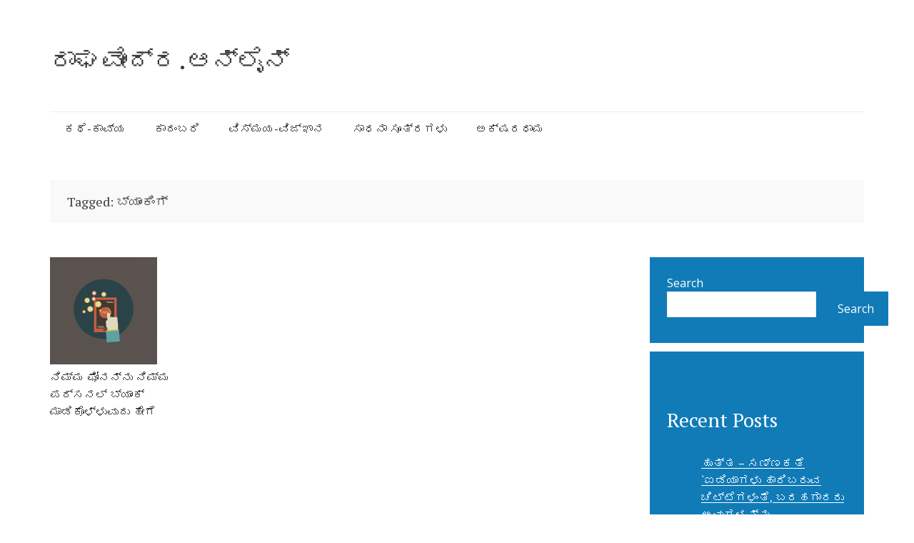

--- FILE ---
content_type: text/html; charset=UTF-8
request_url: https://raghavendra.online/tag/%E0%B2%AC%E0%B3%8D%E0%B2%AF%E0%B2%BE%E0%B2%82%E0%B2%95%E0%B2%BF%E0%B2%82%E0%B2%97%E0%B3%8D/
body_size: 10604
content:
<!DOCTYPE html>
<html lang="en-US">
<head>
<meta charset="UTF-8">
<meta name="viewport" content="width=device-width, initial-scale=1">
<link rel="profile" href="http://gmpg.org/xfn/11">
<link rel="pingback" href="https://raghavendra.online/xmlrpc.php">

<title>ಬ್ಯಾಂಕಿಂಗ್ &#8211; ರಾಘವೇಂದ್ರ.ಆನ್‌ಲೈನ್</title>
<meta name='robots' content='max-image-preview:large' />

            <script data-no-defer="1" data-ezscrex="false" data-cfasync="false" data-pagespeed-no-defer data-cookieconsent="ignore">
                var ctPublicFunctions = {"_ajax_nonce":"135ae7ae04","_rest_nonce":"9db6102915","_ajax_url":"\/wp-admin\/admin-ajax.php","_rest_url":"https:\/\/raghavendra.online\/wp-json\/","data__cookies_type":"none","data__ajax_type":"rest","data__bot_detector_enabled":"0","data__frontend_data_log_enabled":1,"cookiePrefix":"","wprocket_detected":false,"host_url":"raghavendra.online","text__ee_click_to_select":"Click to select the whole data","text__ee_original_email":"The original one is","text__ee_got_it":"Got it","text__ee_blocked":"Blocked","text__ee_cannot_connect":"Cannot connect","text__ee_cannot_decode":"Can not decode email. Unknown reason","text__ee_email_decoder":"CleanTalk email decoder","text__ee_wait_for_decoding":"The magic is on the way, please wait for a few seconds!","text__ee_decoding_process":"Decoding the contact data, let us a few seconds to finish. ","text__ee_wait_for_decoding_2":"Please wait while Anti-Spam by CleanTalk is decoding the email addresses."}
            </script>
        
            <script data-no-defer="1" data-ezscrex="false" data-cfasync="false" data-pagespeed-no-defer data-cookieconsent="ignore">
                var ctPublic = {"_ajax_nonce":"135ae7ae04","settings__forms__check_internal":"0","settings__forms__check_external":"0","settings__forms__force_protection":"0","settings__forms__search_test":"1","settings__data__bot_detector_enabled":"0","settings__comments__form_decoration":"0","settings__sfw__anti_crawler":0,"blog_home":"https:\/\/raghavendra.online\/","pixel__setting":"3","pixel__enabled":false,"pixel__url":"https:\/\/moderate1-v4.cleantalk.org\/pixel\/c2266181fe9c0b44d04f8cc8418ebbcd.gif","data__email_check_before_post":"1","data__email_check_exist_post":"1","data__cookies_type":"none","data__key_is_ok":true,"data__visible_fields_required":true,"wl_brandname":"Anti-Spam by CleanTalk","wl_brandname_short":"CleanTalk","ct_checkjs_key":297781746,"emailEncoderPassKey":"3c2b68e50adf94c1617fdb151a828ee0","bot_detector_forms_excluded":"W10=","advancedCacheExists":false,"varnishCacheExists":false,"wc_ajax_add_to_cart":false,"theRealPerson":{"phrases":{"trpHeading":"The Real Person Badge!","trpContent1":"The commenter acts as a real person and verified as not a bot.","trpContent2":"Passed all tests against spam bots. Anti-Spam by CleanTalk.","trpContentLearnMore":"Learn more"},"trpContentLink":"https:\/\/cleantalk.org\/the-real-person?utm_id=&amp;utm_term=&amp;utm_source=admin_side&amp;utm_medium=trp_badge&amp;utm_content=trp_badge_link_click&amp;utm_campaign=apbct_links","imgPersonUrl":"https:\/\/raghavendra.online\/wp-content\/plugins\/cleantalk-spam-protect\/css\/images\/real_user.svg","imgShieldUrl":"https:\/\/raghavendra.online\/wp-content\/plugins\/cleantalk-spam-protect\/css\/images\/shield.svg"}}
            </script>
        <link rel='dns-prefetch' href='//www.googletagmanager.com' />
<link rel='dns-prefetch' href='//fonts.googleapis.com' />
<link rel="alternate" type="application/rss+xml" title="ರಾಘವೇಂದ್ರ.ಆನ್‌ಲೈನ್ &raquo; Feed" href="https://raghavendra.online/feed/" />
<link rel="alternate" type="application/rss+xml" title="ರಾಘವೇಂದ್ರ.ಆನ್‌ಲೈನ್ &raquo; Comments Feed" href="https://raghavendra.online/comments/feed/" />
<link rel="alternate" type="application/rss+xml" title="ರಾಘವೇಂದ್ರ.ಆನ್‌ಲೈನ್ &raquo; ಬ್ಯಾಂಕಿಂಗ್ Tag Feed" href="https://raghavendra.online/tag/%e0%b2%ac%e0%b3%8d%e0%b2%af%e0%b2%be%e0%b2%82%e0%b2%95%e0%b2%bf%e0%b2%82%e0%b2%97%e0%b3%8d/feed/" />
<style id='wp-img-auto-sizes-contain-inline-css' type='text/css'>
img:is([sizes=auto i],[sizes^="auto," i]){contain-intrinsic-size:3000px 1500px}
/*# sourceURL=wp-img-auto-sizes-contain-inline-css */
</style>
<style id='wp-emoji-styles-inline-css' type='text/css'>

	img.wp-smiley, img.emoji {
		display: inline !important;
		border: none !important;
		box-shadow: none !important;
		height: 1em !important;
		width: 1em !important;
		margin: 0 0.07em !important;
		vertical-align: -0.1em !important;
		background: none !important;
		padding: 0 !important;
	}
/*# sourceURL=wp-emoji-styles-inline-css */
</style>
<style id='wp-block-library-inline-css' type='text/css'>
:root{--wp-block-synced-color:#7a00df;--wp-block-synced-color--rgb:122,0,223;--wp-bound-block-color:var(--wp-block-synced-color);--wp-editor-canvas-background:#ddd;--wp-admin-theme-color:#007cba;--wp-admin-theme-color--rgb:0,124,186;--wp-admin-theme-color-darker-10:#006ba1;--wp-admin-theme-color-darker-10--rgb:0,107,160.5;--wp-admin-theme-color-darker-20:#005a87;--wp-admin-theme-color-darker-20--rgb:0,90,135;--wp-admin-border-width-focus:2px}@media (min-resolution:192dpi){:root{--wp-admin-border-width-focus:1.5px}}.wp-element-button{cursor:pointer}:root .has-very-light-gray-background-color{background-color:#eee}:root .has-very-dark-gray-background-color{background-color:#313131}:root .has-very-light-gray-color{color:#eee}:root .has-very-dark-gray-color{color:#313131}:root .has-vivid-green-cyan-to-vivid-cyan-blue-gradient-background{background:linear-gradient(135deg,#00d084,#0693e3)}:root .has-purple-crush-gradient-background{background:linear-gradient(135deg,#34e2e4,#4721fb 50%,#ab1dfe)}:root .has-hazy-dawn-gradient-background{background:linear-gradient(135deg,#faaca8,#dad0ec)}:root .has-subdued-olive-gradient-background{background:linear-gradient(135deg,#fafae1,#67a671)}:root .has-atomic-cream-gradient-background{background:linear-gradient(135deg,#fdd79a,#004a59)}:root .has-nightshade-gradient-background{background:linear-gradient(135deg,#330968,#31cdcf)}:root .has-midnight-gradient-background{background:linear-gradient(135deg,#020381,#2874fc)}:root{--wp--preset--font-size--normal:16px;--wp--preset--font-size--huge:42px}.has-regular-font-size{font-size:1em}.has-larger-font-size{font-size:2.625em}.has-normal-font-size{font-size:var(--wp--preset--font-size--normal)}.has-huge-font-size{font-size:var(--wp--preset--font-size--huge)}.has-text-align-center{text-align:center}.has-text-align-left{text-align:left}.has-text-align-right{text-align:right}.has-fit-text{white-space:nowrap!important}#end-resizable-editor-section{display:none}.aligncenter{clear:both}.items-justified-left{justify-content:flex-start}.items-justified-center{justify-content:center}.items-justified-right{justify-content:flex-end}.items-justified-space-between{justify-content:space-between}.screen-reader-text{border:0;clip-path:inset(50%);height:1px;margin:-1px;overflow:hidden;padding:0;position:absolute;width:1px;word-wrap:normal!important}.screen-reader-text:focus{background-color:#ddd;clip-path:none;color:#444;display:block;font-size:1em;height:auto;left:5px;line-height:normal;padding:15px 23px 14px;text-decoration:none;top:5px;width:auto;z-index:100000}html :where(.has-border-color){border-style:solid}html :where([style*=border-top-color]){border-top-style:solid}html :where([style*=border-right-color]){border-right-style:solid}html :where([style*=border-bottom-color]){border-bottom-style:solid}html :where([style*=border-left-color]){border-left-style:solid}html :where([style*=border-width]){border-style:solid}html :where([style*=border-top-width]){border-top-style:solid}html :where([style*=border-right-width]){border-right-style:solid}html :where([style*=border-bottom-width]){border-bottom-style:solid}html :where([style*=border-left-width]){border-left-style:solid}html :where(img[class*=wp-image-]){height:auto;max-width:100%}:where(figure){margin:0 0 1em}html :where(.is-position-sticky){--wp-admin--admin-bar--position-offset:var(--wp-admin--admin-bar--height,0px)}@media screen and (max-width:600px){html :where(.is-position-sticky){--wp-admin--admin-bar--position-offset:0px}}

/*# sourceURL=wp-block-library-inline-css */
</style><style id='wp-block-categories-inline-css' type='text/css'>
.wp-block-categories{box-sizing:border-box}.wp-block-categories.alignleft{margin-right:2em}.wp-block-categories.alignright{margin-left:2em}.wp-block-categories.wp-block-categories-dropdown.aligncenter{text-align:center}.wp-block-categories .wp-block-categories__label{display:block;width:100%}
/*# sourceURL=https://raghavendra.online/wp-includes/blocks/categories/style.min.css */
</style>
<style id='wp-block-heading-inline-css' type='text/css'>
h1:where(.wp-block-heading).has-background,h2:where(.wp-block-heading).has-background,h3:where(.wp-block-heading).has-background,h4:where(.wp-block-heading).has-background,h5:where(.wp-block-heading).has-background,h6:where(.wp-block-heading).has-background{padding:1.25em 2.375em}h1.has-text-align-left[style*=writing-mode]:where([style*=vertical-lr]),h1.has-text-align-right[style*=writing-mode]:where([style*=vertical-rl]),h2.has-text-align-left[style*=writing-mode]:where([style*=vertical-lr]),h2.has-text-align-right[style*=writing-mode]:where([style*=vertical-rl]),h3.has-text-align-left[style*=writing-mode]:where([style*=vertical-lr]),h3.has-text-align-right[style*=writing-mode]:where([style*=vertical-rl]),h4.has-text-align-left[style*=writing-mode]:where([style*=vertical-lr]),h4.has-text-align-right[style*=writing-mode]:where([style*=vertical-rl]),h5.has-text-align-left[style*=writing-mode]:where([style*=vertical-lr]),h5.has-text-align-right[style*=writing-mode]:where([style*=vertical-rl]),h6.has-text-align-left[style*=writing-mode]:where([style*=vertical-lr]),h6.has-text-align-right[style*=writing-mode]:where([style*=vertical-rl]){rotate:180deg}
/*# sourceURL=https://raghavendra.online/wp-includes/blocks/heading/style.min.css */
</style>
<style id='wp-block-latest-comments-inline-css' type='text/css'>
ol.wp-block-latest-comments{box-sizing:border-box;margin-left:0}:where(.wp-block-latest-comments:not([style*=line-height] .wp-block-latest-comments__comment)){line-height:1.1}:where(.wp-block-latest-comments:not([style*=line-height] .wp-block-latest-comments__comment-excerpt p)){line-height:1.8}.has-dates :where(.wp-block-latest-comments:not([style*=line-height])),.has-excerpts :where(.wp-block-latest-comments:not([style*=line-height])){line-height:1.5}.wp-block-latest-comments .wp-block-latest-comments{padding-left:0}.wp-block-latest-comments__comment{list-style:none;margin-bottom:1em}.has-avatars .wp-block-latest-comments__comment{list-style:none;min-height:2.25em}.has-avatars .wp-block-latest-comments__comment .wp-block-latest-comments__comment-excerpt,.has-avatars .wp-block-latest-comments__comment .wp-block-latest-comments__comment-meta{margin-left:3.25em}.wp-block-latest-comments__comment-excerpt p{font-size:.875em;margin:.36em 0 1.4em}.wp-block-latest-comments__comment-date{display:block;font-size:.75em}.wp-block-latest-comments .avatar,.wp-block-latest-comments__comment-avatar{border-radius:1.5em;display:block;float:left;height:2.5em;margin-right:.75em;width:2.5em}.wp-block-latest-comments[class*=-font-size] a,.wp-block-latest-comments[style*=font-size] a{font-size:inherit}
/*# sourceURL=https://raghavendra.online/wp-includes/blocks/latest-comments/style.min.css */
</style>
<style id='wp-block-latest-posts-inline-css' type='text/css'>
.wp-block-latest-posts{box-sizing:border-box}.wp-block-latest-posts.alignleft{margin-right:2em}.wp-block-latest-posts.alignright{margin-left:2em}.wp-block-latest-posts.wp-block-latest-posts__list{list-style:none}.wp-block-latest-posts.wp-block-latest-posts__list li{clear:both;overflow-wrap:break-word}.wp-block-latest-posts.is-grid{display:flex;flex-wrap:wrap}.wp-block-latest-posts.is-grid li{margin:0 1.25em 1.25em 0;width:100%}@media (min-width:600px){.wp-block-latest-posts.columns-2 li{width:calc(50% - .625em)}.wp-block-latest-posts.columns-2 li:nth-child(2n){margin-right:0}.wp-block-latest-posts.columns-3 li{width:calc(33.33333% - .83333em)}.wp-block-latest-posts.columns-3 li:nth-child(3n){margin-right:0}.wp-block-latest-posts.columns-4 li{width:calc(25% - .9375em)}.wp-block-latest-posts.columns-4 li:nth-child(4n){margin-right:0}.wp-block-latest-posts.columns-5 li{width:calc(20% - 1em)}.wp-block-latest-posts.columns-5 li:nth-child(5n){margin-right:0}.wp-block-latest-posts.columns-6 li{width:calc(16.66667% - 1.04167em)}.wp-block-latest-posts.columns-6 li:nth-child(6n){margin-right:0}}:root :where(.wp-block-latest-posts.is-grid){padding:0}:root :where(.wp-block-latest-posts.wp-block-latest-posts__list){padding-left:0}.wp-block-latest-posts__post-author,.wp-block-latest-posts__post-date{display:block;font-size:.8125em}.wp-block-latest-posts__post-excerpt,.wp-block-latest-posts__post-full-content{margin-bottom:1em;margin-top:.5em}.wp-block-latest-posts__featured-image a{display:inline-block}.wp-block-latest-posts__featured-image img{height:auto;max-width:100%;width:auto}.wp-block-latest-posts__featured-image.alignleft{float:left;margin-right:1em}.wp-block-latest-posts__featured-image.alignright{float:right;margin-left:1em}.wp-block-latest-posts__featured-image.aligncenter{margin-bottom:1em;text-align:center}
/*# sourceURL=https://raghavendra.online/wp-includes/blocks/latest-posts/style.min.css */
</style>
<style id='wp-block-search-inline-css' type='text/css'>
.wp-block-search__button{margin-left:10px;word-break:normal}.wp-block-search__button.has-icon{line-height:0}.wp-block-search__button svg{height:1.25em;min-height:24px;min-width:24px;width:1.25em;fill:currentColor;vertical-align:text-bottom}:where(.wp-block-search__button){border:1px solid #ccc;padding:6px 10px}.wp-block-search__inside-wrapper{display:flex;flex:auto;flex-wrap:nowrap;max-width:100%}.wp-block-search__label{width:100%}.wp-block-search.wp-block-search__button-only .wp-block-search__button{box-sizing:border-box;display:flex;flex-shrink:0;justify-content:center;margin-left:0;max-width:100%}.wp-block-search.wp-block-search__button-only .wp-block-search__inside-wrapper{min-width:0!important;transition-property:width}.wp-block-search.wp-block-search__button-only .wp-block-search__input{flex-basis:100%;transition-duration:.3s}.wp-block-search.wp-block-search__button-only.wp-block-search__searchfield-hidden,.wp-block-search.wp-block-search__button-only.wp-block-search__searchfield-hidden .wp-block-search__inside-wrapper{overflow:hidden}.wp-block-search.wp-block-search__button-only.wp-block-search__searchfield-hidden .wp-block-search__input{border-left-width:0!important;border-right-width:0!important;flex-basis:0;flex-grow:0;margin:0;min-width:0!important;padding-left:0!important;padding-right:0!important;width:0!important}:where(.wp-block-search__input){appearance:none;border:1px solid #949494;flex-grow:1;font-family:inherit;font-size:inherit;font-style:inherit;font-weight:inherit;letter-spacing:inherit;line-height:inherit;margin-left:0;margin-right:0;min-width:3rem;padding:8px;text-decoration:unset!important;text-transform:inherit}:where(.wp-block-search__button-inside .wp-block-search__inside-wrapper){background-color:#fff;border:1px solid #949494;box-sizing:border-box;padding:4px}:where(.wp-block-search__button-inside .wp-block-search__inside-wrapper) .wp-block-search__input{border:none;border-radius:0;padding:0 4px}:where(.wp-block-search__button-inside .wp-block-search__inside-wrapper) .wp-block-search__input:focus{outline:none}:where(.wp-block-search__button-inside .wp-block-search__inside-wrapper) :where(.wp-block-search__button){padding:4px 8px}.wp-block-search.aligncenter .wp-block-search__inside-wrapper{margin:auto}.wp-block[data-align=right] .wp-block-search.wp-block-search__button-only .wp-block-search__inside-wrapper{float:right}
/*# sourceURL=https://raghavendra.online/wp-includes/blocks/search/style.min.css */
</style>
<style id='wp-block-group-inline-css' type='text/css'>
.wp-block-group{box-sizing:border-box}:where(.wp-block-group.wp-block-group-is-layout-constrained){position:relative}
/*# sourceURL=https://raghavendra.online/wp-includes/blocks/group/style.min.css */
</style>
<style id='global-styles-inline-css' type='text/css'>
:root{--wp--preset--aspect-ratio--square: 1;--wp--preset--aspect-ratio--4-3: 4/3;--wp--preset--aspect-ratio--3-4: 3/4;--wp--preset--aspect-ratio--3-2: 3/2;--wp--preset--aspect-ratio--2-3: 2/3;--wp--preset--aspect-ratio--16-9: 16/9;--wp--preset--aspect-ratio--9-16: 9/16;--wp--preset--color--black: #000000;--wp--preset--color--cyan-bluish-gray: #abb8c3;--wp--preset--color--white: #ffffff;--wp--preset--color--pale-pink: #f78da7;--wp--preset--color--vivid-red: #cf2e2e;--wp--preset--color--luminous-vivid-orange: #ff6900;--wp--preset--color--luminous-vivid-amber: #fcb900;--wp--preset--color--light-green-cyan: #7bdcb5;--wp--preset--color--vivid-green-cyan: #00d084;--wp--preset--color--pale-cyan-blue: #8ed1fc;--wp--preset--color--vivid-cyan-blue: #0693e3;--wp--preset--color--vivid-purple: #9b51e0;--wp--preset--gradient--vivid-cyan-blue-to-vivid-purple: linear-gradient(135deg,rgb(6,147,227) 0%,rgb(155,81,224) 100%);--wp--preset--gradient--light-green-cyan-to-vivid-green-cyan: linear-gradient(135deg,rgb(122,220,180) 0%,rgb(0,208,130) 100%);--wp--preset--gradient--luminous-vivid-amber-to-luminous-vivid-orange: linear-gradient(135deg,rgb(252,185,0) 0%,rgb(255,105,0) 100%);--wp--preset--gradient--luminous-vivid-orange-to-vivid-red: linear-gradient(135deg,rgb(255,105,0) 0%,rgb(207,46,46) 100%);--wp--preset--gradient--very-light-gray-to-cyan-bluish-gray: linear-gradient(135deg,rgb(238,238,238) 0%,rgb(169,184,195) 100%);--wp--preset--gradient--cool-to-warm-spectrum: linear-gradient(135deg,rgb(74,234,220) 0%,rgb(151,120,209) 20%,rgb(207,42,186) 40%,rgb(238,44,130) 60%,rgb(251,105,98) 80%,rgb(254,248,76) 100%);--wp--preset--gradient--blush-light-purple: linear-gradient(135deg,rgb(255,206,236) 0%,rgb(152,150,240) 100%);--wp--preset--gradient--blush-bordeaux: linear-gradient(135deg,rgb(254,205,165) 0%,rgb(254,45,45) 50%,rgb(107,0,62) 100%);--wp--preset--gradient--luminous-dusk: linear-gradient(135deg,rgb(255,203,112) 0%,rgb(199,81,192) 50%,rgb(65,88,208) 100%);--wp--preset--gradient--pale-ocean: linear-gradient(135deg,rgb(255,245,203) 0%,rgb(182,227,212) 50%,rgb(51,167,181) 100%);--wp--preset--gradient--electric-grass: linear-gradient(135deg,rgb(202,248,128) 0%,rgb(113,206,126) 100%);--wp--preset--gradient--midnight: linear-gradient(135deg,rgb(2,3,129) 0%,rgb(40,116,252) 100%);--wp--preset--font-size--small: 13px;--wp--preset--font-size--medium: 20px;--wp--preset--font-size--large: 36px;--wp--preset--font-size--x-large: 42px;--wp--preset--spacing--20: 0.44rem;--wp--preset--spacing--30: 0.67rem;--wp--preset--spacing--40: 1rem;--wp--preset--spacing--50: 1.5rem;--wp--preset--spacing--60: 2.25rem;--wp--preset--spacing--70: 3.38rem;--wp--preset--spacing--80: 5.06rem;--wp--preset--shadow--natural: 6px 6px 9px rgba(0, 0, 0, 0.2);--wp--preset--shadow--deep: 12px 12px 50px rgba(0, 0, 0, 0.4);--wp--preset--shadow--sharp: 6px 6px 0px rgba(0, 0, 0, 0.2);--wp--preset--shadow--outlined: 6px 6px 0px -3px rgb(255, 255, 255), 6px 6px rgb(0, 0, 0);--wp--preset--shadow--crisp: 6px 6px 0px rgb(0, 0, 0);}:where(.is-layout-flex){gap: 0.5em;}:where(.is-layout-grid){gap: 0.5em;}body .is-layout-flex{display: flex;}.is-layout-flex{flex-wrap: wrap;align-items: center;}.is-layout-flex > :is(*, div){margin: 0;}body .is-layout-grid{display: grid;}.is-layout-grid > :is(*, div){margin: 0;}:where(.wp-block-columns.is-layout-flex){gap: 2em;}:where(.wp-block-columns.is-layout-grid){gap: 2em;}:where(.wp-block-post-template.is-layout-flex){gap: 1.25em;}:where(.wp-block-post-template.is-layout-grid){gap: 1.25em;}.has-black-color{color: var(--wp--preset--color--black) !important;}.has-cyan-bluish-gray-color{color: var(--wp--preset--color--cyan-bluish-gray) !important;}.has-white-color{color: var(--wp--preset--color--white) !important;}.has-pale-pink-color{color: var(--wp--preset--color--pale-pink) !important;}.has-vivid-red-color{color: var(--wp--preset--color--vivid-red) !important;}.has-luminous-vivid-orange-color{color: var(--wp--preset--color--luminous-vivid-orange) !important;}.has-luminous-vivid-amber-color{color: var(--wp--preset--color--luminous-vivid-amber) !important;}.has-light-green-cyan-color{color: var(--wp--preset--color--light-green-cyan) !important;}.has-vivid-green-cyan-color{color: var(--wp--preset--color--vivid-green-cyan) !important;}.has-pale-cyan-blue-color{color: var(--wp--preset--color--pale-cyan-blue) !important;}.has-vivid-cyan-blue-color{color: var(--wp--preset--color--vivid-cyan-blue) !important;}.has-vivid-purple-color{color: var(--wp--preset--color--vivid-purple) !important;}.has-black-background-color{background-color: var(--wp--preset--color--black) !important;}.has-cyan-bluish-gray-background-color{background-color: var(--wp--preset--color--cyan-bluish-gray) !important;}.has-white-background-color{background-color: var(--wp--preset--color--white) !important;}.has-pale-pink-background-color{background-color: var(--wp--preset--color--pale-pink) !important;}.has-vivid-red-background-color{background-color: var(--wp--preset--color--vivid-red) !important;}.has-luminous-vivid-orange-background-color{background-color: var(--wp--preset--color--luminous-vivid-orange) !important;}.has-luminous-vivid-amber-background-color{background-color: var(--wp--preset--color--luminous-vivid-amber) !important;}.has-light-green-cyan-background-color{background-color: var(--wp--preset--color--light-green-cyan) !important;}.has-vivid-green-cyan-background-color{background-color: var(--wp--preset--color--vivid-green-cyan) !important;}.has-pale-cyan-blue-background-color{background-color: var(--wp--preset--color--pale-cyan-blue) !important;}.has-vivid-cyan-blue-background-color{background-color: var(--wp--preset--color--vivid-cyan-blue) !important;}.has-vivid-purple-background-color{background-color: var(--wp--preset--color--vivid-purple) !important;}.has-black-border-color{border-color: var(--wp--preset--color--black) !important;}.has-cyan-bluish-gray-border-color{border-color: var(--wp--preset--color--cyan-bluish-gray) !important;}.has-white-border-color{border-color: var(--wp--preset--color--white) !important;}.has-pale-pink-border-color{border-color: var(--wp--preset--color--pale-pink) !important;}.has-vivid-red-border-color{border-color: var(--wp--preset--color--vivid-red) !important;}.has-luminous-vivid-orange-border-color{border-color: var(--wp--preset--color--luminous-vivid-orange) !important;}.has-luminous-vivid-amber-border-color{border-color: var(--wp--preset--color--luminous-vivid-amber) !important;}.has-light-green-cyan-border-color{border-color: var(--wp--preset--color--light-green-cyan) !important;}.has-vivid-green-cyan-border-color{border-color: var(--wp--preset--color--vivid-green-cyan) !important;}.has-pale-cyan-blue-border-color{border-color: var(--wp--preset--color--pale-cyan-blue) !important;}.has-vivid-cyan-blue-border-color{border-color: var(--wp--preset--color--vivid-cyan-blue) !important;}.has-vivid-purple-border-color{border-color: var(--wp--preset--color--vivid-purple) !important;}.has-vivid-cyan-blue-to-vivid-purple-gradient-background{background: var(--wp--preset--gradient--vivid-cyan-blue-to-vivid-purple) !important;}.has-light-green-cyan-to-vivid-green-cyan-gradient-background{background: var(--wp--preset--gradient--light-green-cyan-to-vivid-green-cyan) !important;}.has-luminous-vivid-amber-to-luminous-vivid-orange-gradient-background{background: var(--wp--preset--gradient--luminous-vivid-amber-to-luminous-vivid-orange) !important;}.has-luminous-vivid-orange-to-vivid-red-gradient-background{background: var(--wp--preset--gradient--luminous-vivid-orange-to-vivid-red) !important;}.has-very-light-gray-to-cyan-bluish-gray-gradient-background{background: var(--wp--preset--gradient--very-light-gray-to-cyan-bluish-gray) !important;}.has-cool-to-warm-spectrum-gradient-background{background: var(--wp--preset--gradient--cool-to-warm-spectrum) !important;}.has-blush-light-purple-gradient-background{background: var(--wp--preset--gradient--blush-light-purple) !important;}.has-blush-bordeaux-gradient-background{background: var(--wp--preset--gradient--blush-bordeaux) !important;}.has-luminous-dusk-gradient-background{background: var(--wp--preset--gradient--luminous-dusk) !important;}.has-pale-ocean-gradient-background{background: var(--wp--preset--gradient--pale-ocean) !important;}.has-electric-grass-gradient-background{background: var(--wp--preset--gradient--electric-grass) !important;}.has-midnight-gradient-background{background: var(--wp--preset--gradient--midnight) !important;}.has-small-font-size{font-size: var(--wp--preset--font-size--small) !important;}.has-medium-font-size{font-size: var(--wp--preset--font-size--medium) !important;}.has-large-font-size{font-size: var(--wp--preset--font-size--large) !important;}.has-x-large-font-size{font-size: var(--wp--preset--font-size--x-large) !important;}
/*# sourceURL=global-styles-inline-css */
</style>

<style id='classic-theme-styles-inline-css' type='text/css'>
/*! This file is auto-generated */
.wp-block-button__link{color:#fff;background-color:#32373c;border-radius:9999px;box-shadow:none;text-decoration:none;padding:calc(.667em + 2px) calc(1.333em + 2px);font-size:1.125em}.wp-block-file__button{background:#32373c;color:#fff;text-decoration:none}
/*# sourceURL=/wp-includes/css/classic-themes.min.css */
</style>
<link rel='stylesheet' id='ct_public_css-css' href='https://raghavendra.online/wp-content/plugins/cleantalk-spam-protect/css/cleantalk-public.min.css?ver=6.51' type='text/css' media='all' />
<link rel='stylesheet' id='ct_email_decoder_css-css' href='https://raghavendra.online/wp-content/plugins/cleantalk-spam-protect/css/cleantalk-email-decoder.min.css?ver=6.51' type='text/css' media='all' />
<link rel='stylesheet' id='ct_trp_public-css' href='https://raghavendra.online/wp-content/plugins/cleantalk-spam-protect/css/cleantalk-trp.min.css?ver=6.51' type='text/css' media='all' />
<link rel='stylesheet' id='semicolon-genericons-css' href='https://raghavendra.online/wp-content/themes/semicolon/css/genericons.css?ver=20131222' type='text/css' media='all' />
<link rel='stylesheet' id='semicolon-open-sans-css' href='//fonts.googleapis.com/css?family=Open+Sans%3A400%2C700&#038;subset=latin%2Ccyrillic&#038;ver=6.9' type='text/css' media='all' />
<link rel='stylesheet' id='semicolon-pt-serif-css' href='//fonts.googleapis.com/css?family=PT+Serif&#038;subset=latin%2Ccyrillic&#038;ver=6.9' type='text/css' media='all' />
<link rel='stylesheet' id='semicolon-css' href='https://raghavendra.online/wp-content/themes/semicolon/style.css?ver=20160925' type='text/css' media='all' />
<link rel='stylesheet' id='semicolon-colors-css' href='https://raghavendra.online/wp-content/themes/semicolon/css/colors.css?ver=20160925' type='text/css' media='all' />
<script type="text/javascript" data-pagespeed-no-defer src="https://raghavendra.online/wp-content/plugins/cleantalk-spam-protect/js/apbct-public-bundle.min.js?ver=6.51" id="ct_public_functions-js"></script>
<script type="text/javascript" src="https://raghavendra.online/wp-includes/js/jquery/jquery.min.js?ver=3.7.1" id="jquery-core-js"></script>
<script type="text/javascript" src="https://raghavendra.online/wp-includes/js/jquery/jquery-migrate.min.js?ver=3.4.1" id="jquery-migrate-js"></script>

<!-- Google tag (gtag.js) snippet added by Site Kit -->

<!-- Google Analytics snippet added by Site Kit -->
<script type="text/javascript" src="https://www.googletagmanager.com/gtag/js?id=G-9PHL3N8FWL" id="google_gtagjs-js" async></script>
<script type="text/javascript" id="google_gtagjs-js-after">
/* <![CDATA[ */
window.dataLayer = window.dataLayer || [];function gtag(){dataLayer.push(arguments);}
gtag("set","linker",{"domains":["raghavendra.online"]});
gtag("js", new Date());
gtag("set", "developer_id.dZTNiMT", true);
gtag("config", "G-9PHL3N8FWL");
//# sourceURL=google_gtagjs-js-after
/* ]]> */
</script>

<!-- End Google tag (gtag.js) snippet added by Site Kit -->
<link rel="https://api.w.org/" href="https://raghavendra.online/wp-json/" /><link rel="alternate" title="JSON" type="application/json" href="https://raghavendra.online/wp-json/wp/v2/tags/120" /><link rel="EditURI" type="application/rsd+xml" title="RSD" href="https://raghavendra.online/xmlrpc.php?rsd" />
<meta name="generator" content="WordPress 6.9" />
<meta name="generator" content="Site Kit by Google 1.148.0" />		<style type="text/css" id="wp-custom-css">
			.entry-date {
display: none;
}
.postmetadata {
display: none;
}
.entry-meta , .tag-links { display: none; 
}		</style>
		</head>

<body class="archive tag tag-120 wp-theme-semicolon grid no-js">
<script type="text/javascript">document.body.className = document.body.className.replace('no-js','js');</script>
<div id="page" class="hfeed site">

	<header id="masthead" class="site-header" role="banner">
		<div class="site-branding">
			<h1 class="site-title"><a href="https://raghavendra.online/" rel="home">ರಾಘವೇಂದ್ರ.ಆನ್‌ಲೈನ್</a></h1>
			<h2 class="site-description"></h2>
		</div>

		<nav id="site-navigation" class="main-navigation" role="navigation">
			<a class="menu-toggle">Menu</a>
			<a class="skip-link screen-reader-text" href="#content">Skip to content</a>

			<div class="menu-home-container"><ul id="menu-home" class="semicolon-navigation"><li id="menu-item-1295" class="menu-item menu-item-type-taxonomy menu-item-object-category menu-item-1295"><a href="https://raghavendra.online/category/%e0%b2%95%e0%b2%a5%e0%b3%86-%e0%b2%95%e0%b2%be%e0%b2%b5%e0%b3%8d%e0%b2%af/">ಕಥೆ-ಕಾವ್ಯ</a></li>
<li id="menu-item-1302" class="menu-item menu-item-type-taxonomy menu-item-object-category menu-item-1302"><a href="https://raghavendra.online/category/%e0%b2%95%e0%b2%be%e0%b2%a6%e0%b2%82%e0%b2%ac%e0%b2%b0%e0%b2%bf/">ಕಾದಂಬರಿ</a></li>
<li id="menu-item-1303" class="menu-item menu-item-type-taxonomy menu-item-object-category menu-item-1303"><a href="https://raghavendra.online/category/%e0%b2%b5%e0%b2%bf%e0%b2%9c%e0%b3%8d%e0%b2%9e%e0%b2%be%e0%b2%a8/">ವಿಸ್ಮಯ-ವಿಜ್ಞಾನ</a></li>
<li id="menu-item-1305" class="menu-item menu-item-type-taxonomy menu-item-object-category menu-item-1305"><a href="https://raghavendra.online/category/%e0%b2%b8%e0%b2%be%e0%b2%a7%e0%b2%a8%e0%b2%be-%e0%b2%b8%e0%b3%82%e0%b2%a4%e0%b3%8d%e0%b2%b0%e0%b2%97%e0%b2%b3%e0%b3%81/">ಸಾಧನಾ ಸೂತ್ರಗಳು</a></li>
<li id="menu-item-1309" class="menu-item menu-item-type-taxonomy menu-item-object-category menu-item-1309"><a href="https://raghavendra.online/category/%e0%b2%85%e0%b2%95%e0%b3%8d%e0%b2%b7%e0%b2%b0%e0%b2%a7%e0%b2%be%e0%b2%ae-2/">ಅಕ್ಷರಧಾಮ</a></li>
</ul></div>
			
		</nav><!-- #site-navigation -->
	</header><!-- #masthead -->

	
	<div id="content" class="site-content">

			<header class="page-header page-description">
		<h1 class="page-title">
			Tagged: ಬ್ಯಾಂಕಿಂಗ್		</h1>
	</header><!-- .page-header -->
	
	<div id="primary" class="content-area">
		<main id="main" class="site-main" role="main">

		
						
				
<article id="post-899" class="post-899 post type-post status-publish format-standard has-post-thumbnail hentry category-9 tag-featured tag-96 tag-101 tag-107 tag-120 tag-147">
	<header class="entry-header">
		<a class="post-thumbnail" href="https://raghavendra.online/2017/06/14/turn-your-phone-into-personal-bank/"><span><img width="210" height="210" src="https://raghavendra.online/wp-content/uploads/2017/06/background-3644013_1280.png" class="attachment-post-thumbnail size-post-thumbnail wp-post-image" alt="" decoding="async" srcset="https://raghavendra.online/wp-content/uploads/2017/06/background-3644013_1280.png 1280w, https://raghavendra.online/wp-content/uploads/2017/06/background-3644013_1280-300x300.png 300w, https://raghavendra.online/wp-content/uploads/2017/06/background-3644013_1280-1024x1024.png 1024w, https://raghavendra.online/wp-content/uploads/2017/06/background-3644013_1280-150x150.png 150w, https://raghavendra.online/wp-content/uploads/2017/06/background-3644013_1280-768x768.png 768w" sizes="(max-width: 210px) 100vw, 210px" /></span></a>
		
		<h1 class="entry-title"><a href="https://raghavendra.online/2017/06/14/turn-your-phone-into-personal-bank/" rel="bookmark">ನಿಮ್ಮ ಫೋನನ್ನು ನಿಮ್ಮ ಪರ್ಸನಲ್ ಬ್ಯಾಂಕ್ ಮಾಡಿಕೊಳ್ಳುವುದು ಹೇಗೆ</a></h1>

		<div class="entry-meta">
			 <a class="entry-date published" datetime="2017-06-14T10:08:56+00:00" href="https://raghavendra.online/2017/06/14/turn-your-phone-into-personal-bank/">June 14, 2017</a><time class="updated" datetime="2017-06-14T10:08:56+00:00">June 14, 2017</time><span class="author vcard"><a class="url fn n" href="https://raghavendra.online/author/raghavendra/">raghavendra</a></span>					</div><!-- .entry-meta -->
	</header><!-- .entry-header -->

</article><!-- #post-## -->
			
			
		
		</main><!-- #main -->
	</div><!-- #primary -->

	<div id="secondary" class="widget-area" role="complementary">

				<div class="sidebar-primary">
			<aside id="block-2" class="widget widget_block widget_search"><form role="search" method="get" action="https://raghavendra.online/" class="wp-block-search__button-outside wp-block-search__text-button wp-block-search"    ><label class="wp-block-search__label" for="wp-block-search__input-1" >Search</label><div class="wp-block-search__inside-wrapper" ><input class="wp-block-search__input" id="wp-block-search__input-1" placeholder="" value="" type="search" name="s" required /><button aria-label="Search" class="wp-block-search__button wp-element-button" type="submit" >Search</button></div></form></aside><aside id="block-3" class="widget widget_block"><div class="wp-block-group"><div class="wp-block-group__inner-container is-layout-flow wp-block-group-is-layout-flow"><h2 class="wp-block-heading">Recent Posts</h2><ul class="wp-block-latest-posts__list wp-block-latest-posts"><li><a class="wp-block-latest-posts__post-title" href="https://raghavendra.online/2018/10/06/%e0%b2%b9%e0%b3%81%e0%b2%a4%e0%b3%8d%e0%b2%a4-%e0%b2%b8%e0%b2%a3%e0%b3%8d%e0%b2%a3%e0%b2%95%e0%b2%a4%e0%b3%86/">ಹುತ್ತ &#8211; ಸಣ್ಣಕತೆ</a></li>
<li><a class="wp-block-latest-posts__post-title" href="https://raghavendra.online/2018/09/11/%e0%b2%90%e0%b2%a1%e0%b2%bf%e0%b2%af%e0%b2%be%e0%b2%97%e0%b2%b3%e0%b3%81-%e0%b2%b9%e0%b2%be%e0%b2%b0%e0%b2%bf%e0%b2%ac%e0%b2%b0%e0%b3%81%e0%b2%b5-%e0%b2%9a%e0%b2%bf%e0%b2%9f%e0%b3%8d%e0%b2%9f/">`ಐಡಿಯಾಗಳು ಹಾರಿಬರುವ ಚಿಟ್ಟೆಗಳಂತೆ, ಬರಹಗಾರರು ಅವುಗಳನ್ನು ಹಿಡಿದಿಟ್ಟುಕೊಳ್ಳುವುದು ಹೇಗೆ?’</a></li>
<li><a class="wp-block-latest-posts__post-title" href="https://raghavendra.online/2018/08/22/%e0%b2%87%e0%b2%a8%e0%b3%8d%e0%b2%a8%e0%b3%82-%e0%b2%ac%e0%b3%86%e0%b2%b3%e0%b2%95%e0%b2%bf%e0%b2%a6%e0%b3%86-%e0%b2%95%e0%b2%b5%e0%b2%bf%e0%b2%a4%e0%b3%86/">ಇನ್ನೂ ಬೆಳಕಿದೆ (ಕವಿತೆ)</a></li>
<li><a class="wp-block-latest-posts__post-title" href="https://raghavendra.online/2018/03/10/%e0%b2%85%e0%b2%ad%e0%b3%80%e0%b2%aa%e0%b3%8d%e0%b2%b8%e0%b3%86-%e0%b2%95%e0%b2%be%e0%b2%a6%e0%b2%82%e0%b2%ac%e0%b2%b0%e0%b2%bf-%e0%b2%a8%e0%b2%be%e0%b2%82%e0%b2%a6%e0%b2%bf/">‘ಅಭೀಪ್ಸೆ’ ಕಾದಂಬರಿ &#8211; ನಾಂದಿ</a></li>
<li><a class="wp-block-latest-posts__post-title" href="https://raghavendra.online/2018/03/06/%e0%b2%b6%e0%b2%82%e0%b2%95%e0%b2%b0%e0%b2%a6%e0%b3%87%e0%b2%b5-%e0%b2%85%e0%b2%b8%e0%b3%8d%e0%b2%b8%e0%b2%be%e0%b2%ae%e0%b3%8d-%e0%b2%ad%e0%b2%95%e0%b3%8d%e0%b2%a4%e0%b2%bf/">ಶಂಕರದೇವ ಮತ್ತು ಅಸ್ಸಾಮಿನ ಭಕ್ತಿ ಕ್ರಾಂತಿ</a></li>
</ul></div></div></aside><aside id="block-4" class="widget widget_block"><div class="wp-block-group"><div class="wp-block-group__inner-container is-layout-flow wp-block-group-is-layout-flow"><h2 class="wp-block-heading">Recent Comments</h2><div class="no-comments wp-block-latest-comments">No comments to show.</div></div></div></aside>		</div>
		
				<div class="sidebar-secondary">
			<aside id="block-6" class="widget widget_block">
<div class="wp-block-group"><div class="wp-block-group__inner-container is-layout-flow wp-block-group-is-layout-flow">
<h2 class="wp-block-heading">Categories</h2>


<ul class="wp-block-categories-list wp-block-categories">	<li class="cat-item cat-item-2"><a href="https://raghavendra.online/category/%e0%b2%85%e0%b2%95%e0%b3%8d%e0%b2%b7%e0%b2%b0%e0%b2%a7%e0%b2%be%e0%b2%ae-2/">ಅಕ್ಷರಧಾಮ</a>
</li>
	<li class="cat-item cat-item-3"><a href="https://raghavendra.online/category/%e0%b2%87%e0%b2%a4%e0%b2%b0%e0%b3%86/">ಇತರೆ</a>
</li>
	<li class="cat-item cat-item-4"><a href="https://raghavendra.online/category/%e0%b2%95%e0%b2%a5%e0%b3%86-%e0%b2%95%e0%b2%be%e0%b2%b5%e0%b3%8d%e0%b2%af/">ಕಥೆ-ಕಾವ್ಯ</a>
</li>
	<li class="cat-item cat-item-5"><a href="https://raghavendra.online/category/%e0%b2%95%e0%b2%b2%e0%b3%8d%e0%b2%97%e0%b3%81%e0%b2%a1%e0%b2%bf-%e0%b2%95%e0%b2%a4%e0%b3%86%e0%b2%97%e0%b2%b3%e0%b3%81/">ಕಲ್ಗುಡಿ ಕತೆಗಳು</a>
</li>
	<li class="cat-item cat-item-6"><a href="https://raghavendra.online/category/%e0%b2%95%e0%b2%be%e0%b2%a6%e0%b2%82%e0%b2%ac%e0%b2%b0%e0%b2%bf/">ಕಾದಂಬರಿ</a>
</li>
	<li class="cat-item cat-item-7"><a href="https://raghavendra.online/category/%e0%b2%ae%e0%b2%95%e0%b3%8d%e0%b2%95%e0%b2%b3%e0%b2%bf%e0%b2%97%e0%b2%be%e0%b2%97%e0%b2%bf/">ಮಕ್ಕಳಿಗಾಗಿ</a>
</li>
	<li class="cat-item cat-item-8"><a href="https://raghavendra.online/category/%e0%b2%95%e0%b2%a5%e0%b3%86-%e0%b2%95%e0%b2%be%e0%b2%b5%e0%b3%8d%e0%b2%af/%e0%b2%ae%e0%b2%a3%e0%b2%bf%e0%b2%aa%e0%b2%a6%e0%b3%8d%e0%b2%ae/">ಮಣಿಪದ್ಮ</a>
</li>
	<li class="cat-item cat-item-9"><a href="https://raghavendra.online/category/%e0%b2%b5%e0%b2%bf%e0%b2%9c%e0%b3%8d%e0%b2%9e%e0%b2%be%e0%b2%a8/">ವಿಜ್ಞಾನ</a>
</li>
	<li class="cat-item cat-item-10"><a href="https://raghavendra.online/category/%e0%b2%b5%e0%b3%8d%e0%b2%af%e0%b2%95%e0%b3%8d%e0%b2%a4%e0%b2%bf-%e0%b2%b5%e0%b2%bf%e0%b2%95%e0%b2%b8%e0%b2%a8/">ವ್ಯಕ್ತಿ ವಿಕಸನ</a>
</li>
	<li class="cat-item cat-item-11"><a href="https://raghavendra.online/category/%e0%b2%b8%e0%b2%82%e0%b2%a4-%e0%b2%9a%e0%b2%b0%e0%b2%bf%e0%b2%a4%e0%b3%8d%e0%b2%b0%e0%b3%86/">ಸಂತ ಚರಿತ್ರೆ</a>
</li>
	<li class="cat-item cat-item-12"><a href="https://raghavendra.online/category/%e0%b2%b8%e0%b2%be%e0%b2%a7%e0%b2%a8%e0%b2%be-%e0%b2%b8%e0%b3%82%e0%b2%a4%e0%b3%8d%e0%b2%b0%e0%b2%97%e0%b2%b3%e0%b3%81/">ಸಾಧನಾ ಸೂತ್ರಗಳು</a>
</li>
	<li class="cat-item cat-item-13"><a href="https://raghavendra.online/category/%e0%b2%b8%e0%b2%be%e0%b2%a7%e0%b2%a8%e0%b2%be-%e0%b2%b8%e0%b3%82%e0%b2%a4%e0%b3%8d%e0%b2%b0%e0%b2%97%e0%b2%b3%e0%b3%81/%e0%b2%b8%e0%b3%81%e0%b2%b2%e0%b2%ad-%e0%b2%b8%e0%b3%82%e0%b2%a4%e0%b3%8d%e0%b2%b0%e0%b2%97%e0%b2%b3%e0%b3%81/">ಸುಲಭ ಸೂತ್ರಗಳು</a>
</li>
	<li class="cat-item cat-item-14"><a href="https://raghavendra.online/category/%e0%b2%95%e0%b2%a5%e0%b3%86-%e0%b2%95%e0%b2%be%e0%b2%b5%e0%b3%8d%e0%b2%af/%e0%b2%b9%e0%b2%b3%e0%b3%86%e0%b2%af-%e0%b2%95%e0%b2%b5%e0%b2%bf%e0%b2%a4%e0%b3%86%e0%b2%97%e0%b2%b3%e0%b3%81/">ಹಳೆಯ ಕವಿತೆಗಳು</a>
</li>
</ul></div></div>
</aside>		</div>
		
		
	</div><!-- #secondary -->

	</div><!-- #content -->

	<footer id="colophon" class="site-footer" role="contentinfo">

		
		<div class="site-info">
							Powered by <a href="https://wordpress.org">WordPress</a>. Semicolon Theme by <a href="https://konstantin.blog">Konstantin Kovshenin</a>.					</div><!-- .site-info -->
	</footer><!-- #colophon -->
</div><!-- #page -->

<img alt="Cleantalk Pixel" title="Cleantalk Pixel" id="apbct_pixel" style="display: none;" src="https://moderate1-v4.cleantalk.org/pixel/c2266181fe9c0b44d04f8cc8418ebbcd.gif"><script type="speculationrules">
{"prefetch":[{"source":"document","where":{"and":[{"href_matches":"/*"},{"not":{"href_matches":["/wp-*.php","/wp-admin/*","/wp-content/uploads/*","/wp-content/*","/wp-content/plugins/*","/wp-content/themes/semicolon/*","/*\\?(.+)"]}},{"not":{"selector_matches":"a[rel~=\"nofollow\"]"}},{"not":{"selector_matches":".no-prefetch, .no-prefetch a"}}]},"eagerness":"conservative"}]}
</script>
<script type="text/javascript" src="https://raghavendra.online/wp-content/themes/semicolon/js/skip-link-focus-fix.js?ver=20130115" id="semicolon-skip-link-focus-fix-js"></script>
<script type="text/javascript" src="https://raghavendra.online/wp-content/themes/semicolon/js/semicolon.js?ver=20140506" id="semicolon-js"></script>
<script id="wp-emoji-settings" type="application/json">
{"baseUrl":"https://s.w.org/images/core/emoji/17.0.2/72x72/","ext":".png","svgUrl":"https://s.w.org/images/core/emoji/17.0.2/svg/","svgExt":".svg","source":{"concatemoji":"https://raghavendra.online/wp-includes/js/wp-emoji-release.min.js?ver=6.9"}}
</script>
<script type="module">
/* <![CDATA[ */
/*! This file is auto-generated */
const a=JSON.parse(document.getElementById("wp-emoji-settings").textContent),o=(window._wpemojiSettings=a,"wpEmojiSettingsSupports"),s=["flag","emoji"];function i(e){try{var t={supportTests:e,timestamp:(new Date).valueOf()};sessionStorage.setItem(o,JSON.stringify(t))}catch(e){}}function c(e,t,n){e.clearRect(0,0,e.canvas.width,e.canvas.height),e.fillText(t,0,0);t=new Uint32Array(e.getImageData(0,0,e.canvas.width,e.canvas.height).data);e.clearRect(0,0,e.canvas.width,e.canvas.height),e.fillText(n,0,0);const a=new Uint32Array(e.getImageData(0,0,e.canvas.width,e.canvas.height).data);return t.every((e,t)=>e===a[t])}function p(e,t){e.clearRect(0,0,e.canvas.width,e.canvas.height),e.fillText(t,0,0);var n=e.getImageData(16,16,1,1);for(let e=0;e<n.data.length;e++)if(0!==n.data[e])return!1;return!0}function u(e,t,n,a){switch(t){case"flag":return n(e,"\ud83c\udff3\ufe0f\u200d\u26a7\ufe0f","\ud83c\udff3\ufe0f\u200b\u26a7\ufe0f")?!1:!n(e,"\ud83c\udde8\ud83c\uddf6","\ud83c\udde8\u200b\ud83c\uddf6")&&!n(e,"\ud83c\udff4\udb40\udc67\udb40\udc62\udb40\udc65\udb40\udc6e\udb40\udc67\udb40\udc7f","\ud83c\udff4\u200b\udb40\udc67\u200b\udb40\udc62\u200b\udb40\udc65\u200b\udb40\udc6e\u200b\udb40\udc67\u200b\udb40\udc7f");case"emoji":return!a(e,"\ud83e\u1fac8")}return!1}function f(e,t,n,a){let r;const o=(r="undefined"!=typeof WorkerGlobalScope&&self instanceof WorkerGlobalScope?new OffscreenCanvas(300,150):document.createElement("canvas")).getContext("2d",{willReadFrequently:!0}),s=(o.textBaseline="top",o.font="600 32px Arial",{});return e.forEach(e=>{s[e]=t(o,e,n,a)}),s}function r(e){var t=document.createElement("script");t.src=e,t.defer=!0,document.head.appendChild(t)}a.supports={everything:!0,everythingExceptFlag:!0},new Promise(t=>{let n=function(){try{var e=JSON.parse(sessionStorage.getItem(o));if("object"==typeof e&&"number"==typeof e.timestamp&&(new Date).valueOf()<e.timestamp+604800&&"object"==typeof e.supportTests)return e.supportTests}catch(e){}return null}();if(!n){if("undefined"!=typeof Worker&&"undefined"!=typeof OffscreenCanvas&&"undefined"!=typeof URL&&URL.createObjectURL&&"undefined"!=typeof Blob)try{var e="postMessage("+f.toString()+"("+[JSON.stringify(s),u.toString(),c.toString(),p.toString()].join(",")+"));",a=new Blob([e],{type:"text/javascript"});const r=new Worker(URL.createObjectURL(a),{name:"wpTestEmojiSupports"});return void(r.onmessage=e=>{i(n=e.data),r.terminate(),t(n)})}catch(e){}i(n=f(s,u,c,p))}t(n)}).then(e=>{for(const n in e)a.supports[n]=e[n],a.supports.everything=a.supports.everything&&a.supports[n],"flag"!==n&&(a.supports.everythingExceptFlag=a.supports.everythingExceptFlag&&a.supports[n]);var t;a.supports.everythingExceptFlag=a.supports.everythingExceptFlag&&!a.supports.flag,a.supports.everything||((t=a.source||{}).concatemoji?r(t.concatemoji):t.wpemoji&&t.twemoji&&(r(t.twemoji),r(t.wpemoji)))});
//# sourceURL=https://raghavendra.online/wp-includes/js/wp-emoji-loader.min.js
/* ]]> */
</script>

</body>
</html>
